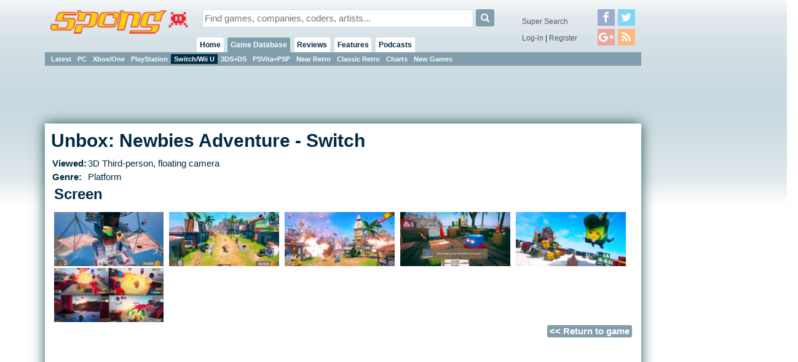

--- FILE ---
content_type: text/html;charset=ISO-8859-1
request_url: https://cdn2.spong.com/game/screens/11055107/Unbox-Newbies-Adventure-Switch
body_size: 3212
content:
<!DOCTYPE HTML PUBLIC "-//W3C//DTD HTML 4.01+RDFa 1.0//EN" "http://www.w3.org/MarkUp/DTD/html401-rdfa-1.dtd">
<html lang="en" itemscope itemtype="http://schema.org/Webpage" xmlns:og="http://opengraphprotocol.org/schema/" xmlns:fb="http://ogp.me/ns/fb#">
<head>
<title>Unbox: Newbies Adventure - Switchscreens</title>
<meta http-equiv="X-UA-Compatible" content="chrome=1">
<meta name="viewport" content="width=970, user-scalable=no">
<link rel="preload" as="font" href="/font/fontawesome-webfont.woff2" type="font/woff2">
<link rel="stylesheet" href="/style/core.css?v=6" type="text/css">
<link rel="stylesheet" href="/skins/danoo/style.css?v=4.0.0" type="text/css">
<link rel="stylesheet" href="/style/mq.css" type="text/css">
<link rel="search" type="application/opensearchdescription+xml" title="Videogame Search" href="/xml/games.xml">
<meta name="description" content="Release: Nov 2017 |  Category: 3D Third-person, Platform - click for all screens"><meta name="robots" content="index, follow"><meta name="og:title" content="Unbox: Newbies Adventure - Switch" /><meta name="og:type" content="game" /><meta name="og:description" content="Release: Nov 2017 |  Category: 3D Third-person, Platform - click for all screens" /><meta name="og:url" content="http://spong.com/game/11055107/Unbox-Newbies-Adventure-Switch" /><meta name="og:site_name" content="SPOnG" /><meta name="og:image" content="//cdn4.spong.com/pack/u/n/unboxnewbi444979/_-Unbox-Newbies-Adventure-Switch-_.jpg" /><script>if( parent!=this && parent.frames.length>0 && top.location != document.location ){/*boink skanky life-sapping framers*/ console.log("boink");top.location.replace(document.location);}</script><script>
//DaGoog
(function(i,s,o,g,r,a,m){i['GoogleAnalyticsObject']=r;i[r]=i[r]||function(){
(i[r].q=i[r].q||[]).push(arguments)},i[r].l=1*new Date();a=s.createElement(o),
m=s.getElementsByTagName(o)[0];a.async=1;a.src=g;m.parentNode.insertBefore(a,m)
})(window,document,'script','//www.google-analytics.com/analytics.js','ga');

ga('create', 'UA-123065-1', 'auto'); 
ga('send', 'pageview');

//Comscore
var _comscore = _comscore || [];
_comscore.push({ c1: "2", c2: "15414221" });
(function() {
  var s = document.createElement("script"), el = document.getElementsByTagName("script")[0]; s.async = true;
  s.src = (document.location.protocol == "https:" ? "https://sb" : "http://b") + ".scorecardresearch.com/beacon.js";
  el.parentNode.insertBefore(s, el);
})();
</script>
<noscript><img src="http://b.scorecardresearch.com/p?c1=2&c2=15414221&cv=2.0&cj=1" /></noscript>

<meta property="fb:app_id" id="fbappid" content="290662056207">
<script src="/js/jquery.js?v=7"></script>
<script src="/js/jquery.inview.min.js"></script>
<script src="/js/box.js"></script>
<script src="/js/core1.0-0.js?v=7"></script>
<script src="/skins/danoo/js.js"></script>

<!-- b5cb1210aa3179fef413f7cea0b96f8c --><!-- ch:p113,g10800 -->
</head>
<body class="ar4 sc0">

<div id="tip" class="tip"></div><div id="fb-root"></div>
<div id="lgn" style="display:none">
<div class="msg"></div>
<div class="reg">No account?<br><button onclick="document.location.href='/register/'">Register!</button></div>
<form action="/servlet/Login" onsubmit="return false;">
<div class="creds">
<label for="lgIn_un"><span>Username</span><input type="text" name="username" id="lgIn_un" class="short frmFld" tabindex="1"></label>
<label for="lgIn_pw"><span>Password</span><input type="password" name="password" id="lgIn_pw" class="short frmFld"  tabindex="2"></label>
</div>
<label for="lgIn_rmbr" class="opts inline"><span>Remember me on this computer</span><input type="checkbox" name="remember" id="lgIn_rmbr" value="t" checked="checked" tabindex="3"></label>
</form>
</div>


<div id="wrp1"><div id="wllPprHd"></div><div id="wrp2">
  <div id="hd" class="grp">
    <a href="/" id="hdLogo"><img src="/skins/danoo/menu/sponglogo.png" alt="SPOnG logo"></a>
    
    <form action="/search/index.jsp" method="get" id="srch">
      <input type="text" name="q" id="srch_q" class="frmFld" placeholder="Find games, companies, coders, artists..." x-webkit-speech />
      <button type="submit" class="button"><i class="icon-search"></i></button>
    </form>
      
    <div id="priNav">
      <nav id="mnu">
      <ul>
      <li id="hm"><a href="/">Home</a><ul>
      <li class="actv"><a href="/?pr=neu">Blog</a><b class="menSep"><b>|</b></b></li>
      <li><a href="/?pr=tls">Tiles</a><b class="menSep"><b>|</b></b></li>
      </ul>
      </li>
      <li id="gm" class="actv"><a href="/games-db/">Game Database</a>
      <ul>
      <li><a href="/games-db/">Latest</a><b class="menSep"><b>|</b></b></li>
      <li><a href="/games-db/pc">PC</a><b class="menSep"><b>|</b></b></li>
      <li><a href="/games-db/xbox360">Xbox/One</a><b class="menSep"><b>|</b></b></li>
      <li><a href="/games-db/ps3">PlayStation</a><b class="menSep"><b>|</b></b></li>
      <li class="actv"><a href="/games-db/wii">Switch/Wii U</a><b class="menSep"><b>|</b></b></li>
      <li><a href="/games-db/ds">3DS+DS</a><b class="menSep"><b>|</b></b></li>
      <li><a href="/games-db/psp">PSVita+PSP</a><b class="menSep"><b>|</b></b></li>
      <li><a href="/games-db/near-retro">Near Retro</a><b class="menSep"><b>|</b></b></li>
      <li><a href="/games-db/classic-retro">Classic Retro</a><b class="menSep"><b>|</b></b></li>
      <li><a href="/charts/">Charts</a><b class="menSep"><b>|</b></b></li>
      <li><a href="/new-games/">New Games</a></li>

      
      
      </ul>
      </li>
      
      <li id="rv"><a href="/reviews/latest">Reviews</a>
      <ul>
      <li><a href="/reviews/latest">Latest</a><b class="menSep"><b>|</b></b></li>
      <li><a href="/reviews/reviews">Reviews</a><b class="menSep"><b>|</b></b></li>
      <li><a href="/reviews/previews">Previews</a><b class="menSep"><b>|</b></b></li>
      <li><a href="/reviews/first-looks">First Look</a></li>

      </ul>
      <li id="ft"><a href="/features/latest">Features</a>
      <ul>
      <li><a href="/features/latest">Latest</a><b class="menSep"><b>|</b></b></li>
      <li><a href="/features/interviews">Interviews</a><b class="menSep"><b>|</b></b></li>
      <li><a href="/features/diaries">Diaries</a><b class="menSep"><b>|</b></b></li>
      <li><a href="/features/q-and-a">Q &amp; A</a><b class="menSep"><b>|</b></b></li>
      <li><a href="/features/opinion">Opinion</a><b class="menSep"><b>|</b></b></li>
      <li><a href="/features/features/">Features</a></li>
      </ul>
      </li>
      
      
      <li id="pd"><a href="/podcasts/">Podcasts</a>
      <ul>
      <li><a href="/podcasts/">Latest</a><b class="menSep"><b>|</b></b></li>
      <li><a href="/podcasts/tsf/">The Sausage Factory</a></li>
      </ul>
      </li>

      </ul>
      </nav>
    </div>
    <div id="terNav">
      <button id="menuBtn" class="button"><i class="icon-reorder"></i></button>
      <div class="splmnt"><a href="/search/advanced/">Super Search</a></div>
      <div class="opts">

<a href="javascript:lgIn('spong.com')">Log-in</a> | <a href="/register/">Register</a>
        </div>
        <div class="fllw">
        <a href="https://facebook.com/spongdotcom" target="_blank"><i class="icon-facebook"></i></a><a href="https://twitter.com/spongdotcom" target="_blank"><i class="icon-twitter"></i><a href="https://plus.google.com/105528837357767252774" target="_blank"><i class="icon-google-plus"></i><a href="/syn/news/rss.xml" target="_blank"><i class="icon-rss"></i></a>
        </div>
        
</div>
</div>

<div id="cntWrp">
<div id="secNav"></div>

<div id="adClmn"><!-- ads: l=1 h=3 --><!-- ### requestTimestamp 1768879575186 pgPos: null --><div class="ad w160 h600"><script async src="//pagead2.googlesyndication.com/pagead/js/adsbygoogle.js"></script>
<ins class="adsbygoogle"
     style="display:inline-block;width:160px;height:600px"
     data-ad-client="ca-pub-0763096401436314"
     data-ad-slot="2846581670"></ins>
<script>
     (adsbygoogle = window.adsbygoogle || []).push({});
</script></div><div id="pstSky"></div></div>
<div id="cntCnt">
<h1>Unbox: Newbies Adventure - Switch</h1>


<table class="gameMeta">
<tr>
  <td class="label">Viewed: </td><td>3D
 
Third-person, floating camera
</td>
</tr>
<tr>
  <td class="label">Genre: </td><td>Platform</td>
</tr>
</table>
<div class="pnl crssPnl imgs"><h2>Screen</h2>
<div class="imgList"><a href="/game/screens/11055107/Unbox-Newbies-Adventure-Switch/441738" id="a_441738"><span class="listImg revealMe" id="i_441738" style="background-image:url(//cdn3.spong.com/screen-shot/u/n/unboxnewbi441738m/_-Unbox-Newbies-Adventure-Switch-_.jpg)"><img src="//cdn3.spong.com/screen-shot/u/n/unboxnewbi441738m/_-Unbox-Newbies-Adventure-Switch-_.jpg"  width="150" height="84" alt="Unbox: Newbies Adventure - Switch Screen" title="Unbox: Newbies Adventure - Switch Screen"></span></a><div class="gutter"><p> </p></div><a href="/game/screens/11055107/Unbox-Newbies-Adventure-Switch/441737" id="a_441737"><span class="listImg revealMe" id="i_441737" style="background-image:url(//cdn2.spong.com/screen-shot/u/n/unboxnewbi441737m/_-Unbox-Newbies-Adventure-Switch-_.jpg)"><img src="//cdn2.spong.com/screen-shot/u/n/unboxnewbi441737m/_-Unbox-Newbies-Adventure-Switch-_.jpg"  width="150" height="84" alt="Unbox: Newbies Adventure - Switch Screen" title="Unbox: Newbies Adventure - Switch Screen"></span></a><div class="gutter"><p> </p></div><a href="/game/screens/11055107/Unbox-Newbies-Adventure-Switch/441736" id="a_441736"><span class="listImg revealMe" id="i_441736" style="background-image:url(//cdn1.spong.com/screen-shot/u/n/unboxnewbi441736m/_-Unbox-Newbies-Adventure-Switch-_.jpg)"><img src="//cdn1.spong.com/screen-shot/u/n/unboxnewbi441736m/_-Unbox-Newbies-Adventure-Switch-_.jpg"  width="150" height="84" alt="Unbox: Newbies Adventure - Switch Screen" title="Unbox: Newbies Adventure - Switch Screen"></span></a><div class="gutter"><p> </p></div><a href="/game/screens/11055107/Unbox-Newbies-Adventure-Switch/441735" id="a_441735"><span class="listImg revealMe" id="i_441735" style="background-image:url(//cdn0.spong.com/screen-shot/u/n/unboxnewbi441735m/_-Unbox-Newbies-Adventure-Switch-_.jpg)"><img src="//cdn0.spong.com/screen-shot/u/n/unboxnewbi441735m/_-Unbox-Newbies-Adventure-Switch-_.jpg"  width="150" height="84" alt="Unbox: Newbies Adventure - Switch Screen" title="Unbox: Newbies Adventure - Switch Screen"></span></a><div class="gutter"><p> </p></div><a href="/game/screens/11055107/Unbox-Newbies-Adventure-Switch/441734" id="a_441734"><span class="listImg revealMe" id="i_441734" style="background-image:url(//cdn4.spong.com/screen-shot/u/n/unboxnewbi441734m/_-Unbox-Newbies-Adventure-Switch-_.jpg)"><img src="//cdn4.spong.com/screen-shot/u/n/unboxnewbi441734m/_-Unbox-Newbies-Adventure-Switch-_.jpg"  width="150" height="84" alt="Unbox: Newbies Adventure - Switch Screen" title="Unbox: Newbies Adventure - Switch Screen"></span></a><div class="gutter"><p> </p></div><a href="/game/screens/11055107/Unbox-Newbies-Adventure-Switch/441733" id="a_441733"><span class="listImg revealMe" id="i_441733" style="background-image:url(//cdn3.spong.com/screen-shot/u/n/unboxnewbi441733m/_-Unbox-Newbies-Adventure-Switch-_.jpg)"><img src="//cdn3.spong.com/screen-shot/u/n/unboxnewbi441733m/_-Unbox-Newbies-Adventure-Switch-_.jpg"  width="150" height="84" alt="Unbox: Newbies Adventure - Switch Screen" title="Unbox: Newbies Adventure - Switch Screen"></span></a></div><span class="more"><a href="/game/11055107/Unbox-Newbies-Adventure-Switch">&lt;&lt; Return to game</a></span></div>
</div></div><div id="ftMnu">
  <a href="/about/copyright" class="copyr">copyright</a>
  <span class="menuSeparator"><span>|</span></span>
  <a href="/about/privacy" class="copyr">privacy</a>
  <span class="menuSeparator"><span>|</span></span>
  <a href="/about/terms" class="tnc">t &amp; c</a>
  <span class="menuSeparator"><span>|</span></span>
  <a href="/about/contact-us" class="contact">contact</a>
  <span class="menuSeparator"><span>|</span></span>
  <a href="/about/team" class="contact">the team</a>
  <span class="menuSeparator"><span>|</span></span>
  <a href="/about/services" class="contact">services</a>
  <span class="menuSeparator"><span>|</span></span>
  <a href="/about" class="about">about SPOnG</a>
</div><div id="floatArt"></div></div><div id="wllPprFt"></div></div>
<!-- kywd + pup -->
<div id="hdBanner"><!-- ads: l=1 h=3 --><!-- ### requestTimestamp 1768879575186 pgPos: null --><div class="ad w970 h90"><script async src="https://pagead2.googlesyndication.com/pagead/js/adsbygoogle.js"></script>
<!-- Super Leader -->
<ins class="adsbygoogle"
     style="display:inline-block;width:970px;height:90px"
     data-ad-client="ca-pub-0763096401436314"
     data-ad-slot="3208902734"></ins>
<script>
(adsbygoogle = window.adsbygoogle || []).push({});
</script></div></div>
<script defer src="https://static.cloudflareinsights.com/beacon.min.js/vcd15cbe7772f49c399c6a5babf22c1241717689176015" integrity="sha512-ZpsOmlRQV6y907TI0dKBHq9Md29nnaEIPlkf84rnaERnq6zvWvPUqr2ft8M1aS28oN72PdrCzSjY4U6VaAw1EQ==" data-cf-beacon='{"version":"2024.11.0","token":"0d0a949d721b4605bc52ebc8d95424df","r":1,"server_timing":{"name":{"cfCacheStatus":true,"cfEdge":true,"cfExtPri":true,"cfL4":true,"cfOrigin":true,"cfSpeedBrain":true},"location_startswith":null}}' crossorigin="anonymous"></script>
</body>
</html>

--- FILE ---
content_type: text/html; charset=utf-8
request_url: https://www.google.com/recaptcha/api2/aframe
body_size: 267
content:
<!DOCTYPE HTML><html><head><meta http-equiv="content-type" content="text/html; charset=UTF-8"></head><body><script nonce="OWClFtpRKvRihJyxvpdp9Q">/** Anti-fraud and anti-abuse applications only. See google.com/recaptcha */ try{var clients={'sodar':'https://pagead2.googlesyndication.com/pagead/sodar?'};window.addEventListener("message",function(a){try{if(a.source===window.parent){var b=JSON.parse(a.data);var c=clients[b['id']];if(c){var d=document.createElement('img');d.src=c+b['params']+'&rc='+(localStorage.getItem("rc::a")?sessionStorage.getItem("rc::b"):"");window.document.body.appendChild(d);sessionStorage.setItem("rc::e",parseInt(sessionStorage.getItem("rc::e")||0)+1);localStorage.setItem("rc::h",'1768879596540');}}}catch(b){}});window.parent.postMessage("_grecaptcha_ready", "*");}catch(b){}</script></body></html>